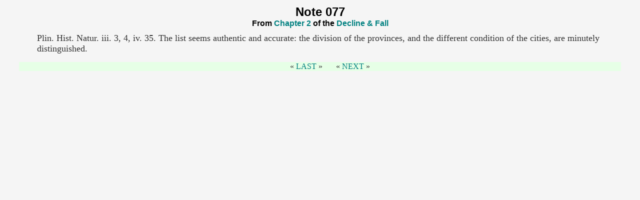

--- FILE ---
content_type: text/html
request_url: https://civilisationis.com/smartboard/shop/gibbone/rome/volume1/nt2/077.htm
body_size: 404
content:
<!DOCTYPE HTML>   
<html lang="en">  
<head>    
<meta charset="utf-8">  
<meta name="viewport" content="width=device-width,initial-scale=1.0">     
<!--  11-01-20  CSS -->     
<!-- 29/Sep/2011 -->
<!-- Saturday, 2 May 2009 css -->       
<TITLE>Note 077 from chapter 2 of Decline & Fall </title>   
<META NAME="Description" CONTENT="Note 077 from 
Chapter 2 of The 'History of The Decline And Fall Of The Roman  
 Empire' "> 
<Meta name="author" content="Edward Gibbon">
<link rel="stylesheet" href="../../css.css"  type="text/css">      
<style>     
p {font-size:large;text-align:left}     
     
em.on {font: large "courier new"} 
blockquote {font-size:large}</style> </head>     
<h1>Note 077<br>    
From <a href="../chap2.htm#P077" >Chapter 2</a> of the        
<a href="../index.htm">Decline & Fall</a></h1>          
<p>     
Plin. Hist.  Natur.  iii.  3,  4, iv. 35. The list seems 
authentic and accurate:  the  division of the provinces, and 
the  different  condition   of   the  cities,  are  minutely 
distinguished. 
 
</p>    
<nav><ul><li> <a href="076.htm">LAST</a> </li>               
<li> <a href="078.htm">NEXT</a> </li></ul></nav>              
</BODY> 
</HTML> 
